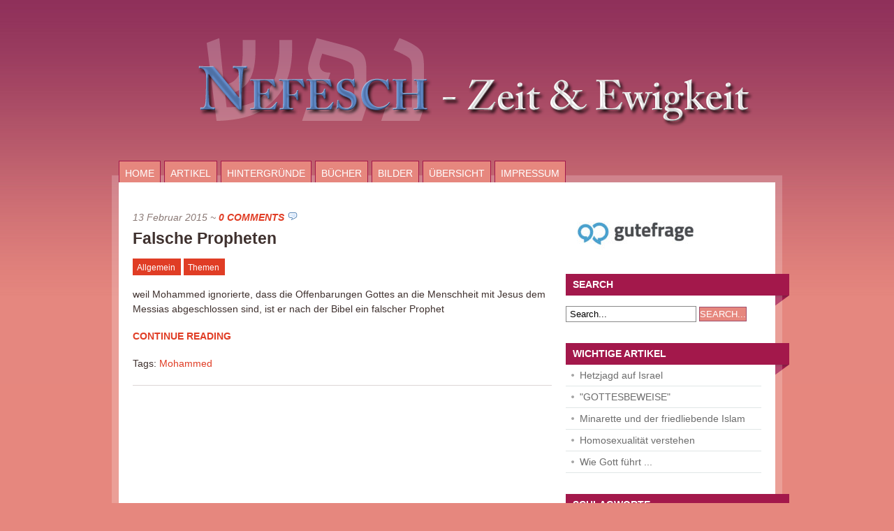

--- FILE ---
content_type: text/html; charset=UTF-8
request_url: https://www.nefesch.net/tag/mohammed/
body_size: 10998
content:
<!DOCTYPE html PUBLIC "-//W3C//DTD XHTML 1.0 Transitional//EN" "http://www.w3.org/TR/xhtml1/DTD/xhtml1-transitional.dtd">
<html xmlns="http://www.w3.org/1999/xhtml">
<head profile="http://gmpg.org/xfn/11">

	<title>Mohammed Archive : Nefesch</title>
	<meta http-equiv="Content-Type" content="text/html; charset=UTF-8" />

    <link rel="stylesheet" type="text/css" media="all" href="https://www.nefesch.net/wp-content/themes/mainstream/css/reset.css" />
    <link rel="stylesheet" type="text/css" href="https://www.nefesch.net/wp-content/themes/mainstream/style.css" media="screen" />
    <link rel="alternate" type="application/rss+xml" title="RSS 2.0" href="https://www.nefesch.net/feed/" />
    <link rel="pingback" href="https://www.nefesch.net/xmlrpc.php" />
       
    <!--[if IE 6]>
		<script type="text/javascript" src="https://www.nefesch.net/wp-content/themes/mainstream/includes/js/pngfix.js"></script>
		<script type="text/javascript" src="https://www.nefesch.net/wp-content/themes/mainstream/includes/js/menu.js"></script>
		<link rel="stylesheet" type="text/css" media="all" href="https://www.nefesch.net/wp-content/themes/mainstream/css/ie6.css" />
    <![endif]-->	
	
	<!--[if IE 7]>
		<link rel="stylesheet" type="text/css" media="all" href="https://www.nefesch.net/wp-content/themes/mainstream/css/ie7.css" />
	<![endif]-->
       
        <meta name='robots' content='index, follow, max-image-preview:large, max-snippet:-1, max-video-preview:-1' />

	<!-- This site is optimized with the Yoast SEO plugin v26.7 - https://yoast.com/wordpress/plugins/seo/ -->
	<link rel="canonical" href="https://www.nefesch.net/tag/mohammed/" />
	<meta property="og:locale" content="de_DE" />
	<meta property="og:type" content="article" />
	<meta property="og:title" content="Mohammed Archive : Nefesch" />
	<meta property="og:url" content="https://www.nefesch.net/tag/mohammed/" />
	<meta property="og:site_name" content="Nefesch" />
	<meta name="twitter:card" content="summary_large_image" />
	<script type="application/ld+json" class="yoast-schema-graph">{"@context":"https://schema.org","@graph":[{"@type":"CollectionPage","@id":"https://www.nefesch.net/tag/mohammed/","url":"https://www.nefesch.net/tag/mohammed/","name":"Mohammed Archive : Nefesch","isPartOf":{"@id":"https://www.nefesch.net/#website"},"breadcrumb":{"@id":"https://www.nefesch.net/tag/mohammed/#breadcrumb"},"inLanguage":"de"},{"@type":"BreadcrumbList","@id":"https://www.nefesch.net/tag/mohammed/#breadcrumb","itemListElement":[{"@type":"ListItem","position":1,"name":"Startseite","item":"https://www.nefesch.net/"},{"@type":"ListItem","position":2,"name":"Mohammed"}]},{"@type":"WebSite","@id":"https://www.nefesch.net/#website","url":"https://www.nefesch.net/","name":"Nefesch","description":"Zeit &amp; Ewigkeit","publisher":{"@id":"https://www.nefesch.net/#/schema/person/ecf95b51dadeb09630dadf2e20b1cdd1"},"potentialAction":[{"@type":"SearchAction","target":{"@type":"EntryPoint","urlTemplate":"https://www.nefesch.net/?s={search_term_string}"},"query-input":{"@type":"PropertyValueSpecification","valueRequired":true,"valueName":"search_term_string"}}],"inLanguage":"de"},{"@type":["Person","Organization"],"@id":"https://www.nefesch.net/#/schema/person/ecf95b51dadeb09630dadf2e20b1cdd1","name":"nefesch","image":{"@type":"ImageObject","inLanguage":"de","@id":"https://www.nefesch.net/#/schema/person/image/","url":"https://secure.gravatar.com/avatar/d73eca4878a0ce173f3e5b90490275733748338ae8ab9b57da79c52f816f616e?s=96&d=mm&r=g","contentUrl":"https://secure.gravatar.com/avatar/d73eca4878a0ce173f3e5b90490275733748338ae8ab9b57da79c52f816f616e?s=96&d=mm&r=g","caption":"nefesch"},"logo":{"@id":"https://www.nefesch.net/#/schema/person/image/"},"description":"Nö ! Biographische Angaben zu machen, das finde ich zu platt. Ein paar Geheimnisse muss man doch behalten, um interessant zu bleiben. Ich finde es besser, wenn die Leser, Besucher dieser Seite selbst herausfinden, was mit diesem Typen los ist, falls das jemanden interessiert. Deswegen lasse ich hier nur ein paar von meinen Vögeln fliegen. Das ist A) Was ich liebe - und B) was ich \"hasse\": A) Ich liebe kleine Gruppen von Leuten, die sich mögen, die etwas gemeinsam haben, die sich annehmen, wie sie sind und geben, was sie haben - so dass Jesus gern in ihrer Mitte ist. B) Ich hasse \"political correctness\" - sie ist von politischen Aktivisten salonfähig gemachte Heuchelei. Bei folgenden Dingen dreht sich mir der Magen um: uniformierter Mummenschanz wie Talare, wallende BekenntnisGewänder und Bekenntnistücher, ledrige Schmuddelkostüme samt Ketten, Schminke, Witzfrisuren und sonstigem hässlichen Zubehör. Doch die gequälten Seelen unter den Masken, die habe ich lieb, weil ich weiß, dass Jesus für sie gestorben ist - und auch ich war ähnlich und er hatte solch unbegreifliche Geduld mit mir bis ich IHN fand.","sameAs":["http://nefesch.net"]}]}</script>
	<!-- / Yoast SEO plugin. -->


<link rel="alternate" type="application/rss+xml" title="Nefesch &raquo; Mohammed Schlagwort-Feed" href="https://www.nefesch.net/tag/mohammed/feed/" />
<style id='wp-img-auto-sizes-contain-inline-css' type='text/css'>
img:is([sizes=auto i],[sizes^="auto," i]){contain-intrinsic-size:3000px 1500px}
/*# sourceURL=wp-img-auto-sizes-contain-inline-css */
</style>
<style id='wp-emoji-styles-inline-css' type='text/css'>

	img.wp-smiley, img.emoji {
		display: inline !important;
		border: none !important;
		box-shadow: none !important;
		height: 1em !important;
		width: 1em !important;
		margin: 0 0.07em !important;
		vertical-align: -0.1em !important;
		background: none !important;
		padding: 0 !important;
	}
/*# sourceURL=wp-emoji-styles-inline-css */
</style>
<style id='wp-block-library-inline-css' type='text/css'>
:root{--wp-block-synced-color:#7a00df;--wp-block-synced-color--rgb:122,0,223;--wp-bound-block-color:var(--wp-block-synced-color);--wp-editor-canvas-background:#ddd;--wp-admin-theme-color:#007cba;--wp-admin-theme-color--rgb:0,124,186;--wp-admin-theme-color-darker-10:#006ba1;--wp-admin-theme-color-darker-10--rgb:0,107,160.5;--wp-admin-theme-color-darker-20:#005a87;--wp-admin-theme-color-darker-20--rgb:0,90,135;--wp-admin-border-width-focus:2px}@media (min-resolution:192dpi){:root{--wp-admin-border-width-focus:1.5px}}.wp-element-button{cursor:pointer}:root .has-very-light-gray-background-color{background-color:#eee}:root .has-very-dark-gray-background-color{background-color:#313131}:root .has-very-light-gray-color{color:#eee}:root .has-very-dark-gray-color{color:#313131}:root .has-vivid-green-cyan-to-vivid-cyan-blue-gradient-background{background:linear-gradient(135deg,#00d084,#0693e3)}:root .has-purple-crush-gradient-background{background:linear-gradient(135deg,#34e2e4,#4721fb 50%,#ab1dfe)}:root .has-hazy-dawn-gradient-background{background:linear-gradient(135deg,#faaca8,#dad0ec)}:root .has-subdued-olive-gradient-background{background:linear-gradient(135deg,#fafae1,#67a671)}:root .has-atomic-cream-gradient-background{background:linear-gradient(135deg,#fdd79a,#004a59)}:root .has-nightshade-gradient-background{background:linear-gradient(135deg,#330968,#31cdcf)}:root .has-midnight-gradient-background{background:linear-gradient(135deg,#020381,#2874fc)}:root{--wp--preset--font-size--normal:16px;--wp--preset--font-size--huge:42px}.has-regular-font-size{font-size:1em}.has-larger-font-size{font-size:2.625em}.has-normal-font-size{font-size:var(--wp--preset--font-size--normal)}.has-huge-font-size{font-size:var(--wp--preset--font-size--huge)}.has-text-align-center{text-align:center}.has-text-align-left{text-align:left}.has-text-align-right{text-align:right}.has-fit-text{white-space:nowrap!important}#end-resizable-editor-section{display:none}.aligncenter{clear:both}.items-justified-left{justify-content:flex-start}.items-justified-center{justify-content:center}.items-justified-right{justify-content:flex-end}.items-justified-space-between{justify-content:space-between}.screen-reader-text{border:0;clip-path:inset(50%);height:1px;margin:-1px;overflow:hidden;padding:0;position:absolute;width:1px;word-wrap:normal!important}.screen-reader-text:focus{background-color:#ddd;clip-path:none;color:#444;display:block;font-size:1em;height:auto;left:5px;line-height:normal;padding:15px 23px 14px;text-decoration:none;top:5px;width:auto;z-index:100000}html :where(.has-border-color){border-style:solid}html :where([style*=border-top-color]){border-top-style:solid}html :where([style*=border-right-color]){border-right-style:solid}html :where([style*=border-bottom-color]){border-bottom-style:solid}html :where([style*=border-left-color]){border-left-style:solid}html :where([style*=border-width]){border-style:solid}html :where([style*=border-top-width]){border-top-style:solid}html :where([style*=border-right-width]){border-right-style:solid}html :where([style*=border-bottom-width]){border-bottom-style:solid}html :where([style*=border-left-width]){border-left-style:solid}html :where(img[class*=wp-image-]){height:auto;max-width:100%}:where(figure){margin:0 0 1em}html :where(.is-position-sticky){--wp-admin--admin-bar--position-offset:var(--wp-admin--admin-bar--height,0px)}@media screen and (max-width:600px){html :where(.is-position-sticky){--wp-admin--admin-bar--position-offset:0px}}

/*# sourceURL=wp-block-library-inline-css */
</style><style id='global-styles-inline-css' type='text/css'>
:root{--wp--preset--aspect-ratio--square: 1;--wp--preset--aspect-ratio--4-3: 4/3;--wp--preset--aspect-ratio--3-4: 3/4;--wp--preset--aspect-ratio--3-2: 3/2;--wp--preset--aspect-ratio--2-3: 2/3;--wp--preset--aspect-ratio--16-9: 16/9;--wp--preset--aspect-ratio--9-16: 9/16;--wp--preset--color--black: #000000;--wp--preset--color--cyan-bluish-gray: #abb8c3;--wp--preset--color--white: #ffffff;--wp--preset--color--pale-pink: #f78da7;--wp--preset--color--vivid-red: #cf2e2e;--wp--preset--color--luminous-vivid-orange: #ff6900;--wp--preset--color--luminous-vivid-amber: #fcb900;--wp--preset--color--light-green-cyan: #7bdcb5;--wp--preset--color--vivid-green-cyan: #00d084;--wp--preset--color--pale-cyan-blue: #8ed1fc;--wp--preset--color--vivid-cyan-blue: #0693e3;--wp--preset--color--vivid-purple: #9b51e0;--wp--preset--gradient--vivid-cyan-blue-to-vivid-purple: linear-gradient(135deg,rgb(6,147,227) 0%,rgb(155,81,224) 100%);--wp--preset--gradient--light-green-cyan-to-vivid-green-cyan: linear-gradient(135deg,rgb(122,220,180) 0%,rgb(0,208,130) 100%);--wp--preset--gradient--luminous-vivid-amber-to-luminous-vivid-orange: linear-gradient(135deg,rgb(252,185,0) 0%,rgb(255,105,0) 100%);--wp--preset--gradient--luminous-vivid-orange-to-vivid-red: linear-gradient(135deg,rgb(255,105,0) 0%,rgb(207,46,46) 100%);--wp--preset--gradient--very-light-gray-to-cyan-bluish-gray: linear-gradient(135deg,rgb(238,238,238) 0%,rgb(169,184,195) 100%);--wp--preset--gradient--cool-to-warm-spectrum: linear-gradient(135deg,rgb(74,234,220) 0%,rgb(151,120,209) 20%,rgb(207,42,186) 40%,rgb(238,44,130) 60%,rgb(251,105,98) 80%,rgb(254,248,76) 100%);--wp--preset--gradient--blush-light-purple: linear-gradient(135deg,rgb(255,206,236) 0%,rgb(152,150,240) 100%);--wp--preset--gradient--blush-bordeaux: linear-gradient(135deg,rgb(254,205,165) 0%,rgb(254,45,45) 50%,rgb(107,0,62) 100%);--wp--preset--gradient--luminous-dusk: linear-gradient(135deg,rgb(255,203,112) 0%,rgb(199,81,192) 50%,rgb(65,88,208) 100%);--wp--preset--gradient--pale-ocean: linear-gradient(135deg,rgb(255,245,203) 0%,rgb(182,227,212) 50%,rgb(51,167,181) 100%);--wp--preset--gradient--electric-grass: linear-gradient(135deg,rgb(202,248,128) 0%,rgb(113,206,126) 100%);--wp--preset--gradient--midnight: linear-gradient(135deg,rgb(2,3,129) 0%,rgb(40,116,252) 100%);--wp--preset--font-size--small: 13px;--wp--preset--font-size--medium: 20px;--wp--preset--font-size--large: 36px;--wp--preset--font-size--x-large: 42px;--wp--preset--spacing--20: 0.44rem;--wp--preset--spacing--30: 0.67rem;--wp--preset--spacing--40: 1rem;--wp--preset--spacing--50: 1.5rem;--wp--preset--spacing--60: 2.25rem;--wp--preset--spacing--70: 3.38rem;--wp--preset--spacing--80: 5.06rem;--wp--preset--shadow--natural: 6px 6px 9px rgba(0, 0, 0, 0.2);--wp--preset--shadow--deep: 12px 12px 50px rgba(0, 0, 0, 0.4);--wp--preset--shadow--sharp: 6px 6px 0px rgba(0, 0, 0, 0.2);--wp--preset--shadow--outlined: 6px 6px 0px -3px rgb(255, 255, 255), 6px 6px rgb(0, 0, 0);--wp--preset--shadow--crisp: 6px 6px 0px rgb(0, 0, 0);}:where(.is-layout-flex){gap: 0.5em;}:where(.is-layout-grid){gap: 0.5em;}body .is-layout-flex{display: flex;}.is-layout-flex{flex-wrap: wrap;align-items: center;}.is-layout-flex > :is(*, div){margin: 0;}body .is-layout-grid{display: grid;}.is-layout-grid > :is(*, div){margin: 0;}:where(.wp-block-columns.is-layout-flex){gap: 2em;}:where(.wp-block-columns.is-layout-grid){gap: 2em;}:where(.wp-block-post-template.is-layout-flex){gap: 1.25em;}:where(.wp-block-post-template.is-layout-grid){gap: 1.25em;}.has-black-color{color: var(--wp--preset--color--black) !important;}.has-cyan-bluish-gray-color{color: var(--wp--preset--color--cyan-bluish-gray) !important;}.has-white-color{color: var(--wp--preset--color--white) !important;}.has-pale-pink-color{color: var(--wp--preset--color--pale-pink) !important;}.has-vivid-red-color{color: var(--wp--preset--color--vivid-red) !important;}.has-luminous-vivid-orange-color{color: var(--wp--preset--color--luminous-vivid-orange) !important;}.has-luminous-vivid-amber-color{color: var(--wp--preset--color--luminous-vivid-amber) !important;}.has-light-green-cyan-color{color: var(--wp--preset--color--light-green-cyan) !important;}.has-vivid-green-cyan-color{color: var(--wp--preset--color--vivid-green-cyan) !important;}.has-pale-cyan-blue-color{color: var(--wp--preset--color--pale-cyan-blue) !important;}.has-vivid-cyan-blue-color{color: var(--wp--preset--color--vivid-cyan-blue) !important;}.has-vivid-purple-color{color: var(--wp--preset--color--vivid-purple) !important;}.has-black-background-color{background-color: var(--wp--preset--color--black) !important;}.has-cyan-bluish-gray-background-color{background-color: var(--wp--preset--color--cyan-bluish-gray) !important;}.has-white-background-color{background-color: var(--wp--preset--color--white) !important;}.has-pale-pink-background-color{background-color: var(--wp--preset--color--pale-pink) !important;}.has-vivid-red-background-color{background-color: var(--wp--preset--color--vivid-red) !important;}.has-luminous-vivid-orange-background-color{background-color: var(--wp--preset--color--luminous-vivid-orange) !important;}.has-luminous-vivid-amber-background-color{background-color: var(--wp--preset--color--luminous-vivid-amber) !important;}.has-light-green-cyan-background-color{background-color: var(--wp--preset--color--light-green-cyan) !important;}.has-vivid-green-cyan-background-color{background-color: var(--wp--preset--color--vivid-green-cyan) !important;}.has-pale-cyan-blue-background-color{background-color: var(--wp--preset--color--pale-cyan-blue) !important;}.has-vivid-cyan-blue-background-color{background-color: var(--wp--preset--color--vivid-cyan-blue) !important;}.has-vivid-purple-background-color{background-color: var(--wp--preset--color--vivid-purple) !important;}.has-black-border-color{border-color: var(--wp--preset--color--black) !important;}.has-cyan-bluish-gray-border-color{border-color: var(--wp--preset--color--cyan-bluish-gray) !important;}.has-white-border-color{border-color: var(--wp--preset--color--white) !important;}.has-pale-pink-border-color{border-color: var(--wp--preset--color--pale-pink) !important;}.has-vivid-red-border-color{border-color: var(--wp--preset--color--vivid-red) !important;}.has-luminous-vivid-orange-border-color{border-color: var(--wp--preset--color--luminous-vivid-orange) !important;}.has-luminous-vivid-amber-border-color{border-color: var(--wp--preset--color--luminous-vivid-amber) !important;}.has-light-green-cyan-border-color{border-color: var(--wp--preset--color--light-green-cyan) !important;}.has-vivid-green-cyan-border-color{border-color: var(--wp--preset--color--vivid-green-cyan) !important;}.has-pale-cyan-blue-border-color{border-color: var(--wp--preset--color--pale-cyan-blue) !important;}.has-vivid-cyan-blue-border-color{border-color: var(--wp--preset--color--vivid-cyan-blue) !important;}.has-vivid-purple-border-color{border-color: var(--wp--preset--color--vivid-purple) !important;}.has-vivid-cyan-blue-to-vivid-purple-gradient-background{background: var(--wp--preset--gradient--vivid-cyan-blue-to-vivid-purple) !important;}.has-light-green-cyan-to-vivid-green-cyan-gradient-background{background: var(--wp--preset--gradient--light-green-cyan-to-vivid-green-cyan) !important;}.has-luminous-vivid-amber-to-luminous-vivid-orange-gradient-background{background: var(--wp--preset--gradient--luminous-vivid-amber-to-luminous-vivid-orange) !important;}.has-luminous-vivid-orange-to-vivid-red-gradient-background{background: var(--wp--preset--gradient--luminous-vivid-orange-to-vivid-red) !important;}.has-very-light-gray-to-cyan-bluish-gray-gradient-background{background: var(--wp--preset--gradient--very-light-gray-to-cyan-bluish-gray) !important;}.has-cool-to-warm-spectrum-gradient-background{background: var(--wp--preset--gradient--cool-to-warm-spectrum) !important;}.has-blush-light-purple-gradient-background{background: var(--wp--preset--gradient--blush-light-purple) !important;}.has-blush-bordeaux-gradient-background{background: var(--wp--preset--gradient--blush-bordeaux) !important;}.has-luminous-dusk-gradient-background{background: var(--wp--preset--gradient--luminous-dusk) !important;}.has-pale-ocean-gradient-background{background: var(--wp--preset--gradient--pale-ocean) !important;}.has-electric-grass-gradient-background{background: var(--wp--preset--gradient--electric-grass) !important;}.has-midnight-gradient-background{background: var(--wp--preset--gradient--midnight) !important;}.has-small-font-size{font-size: var(--wp--preset--font-size--small) !important;}.has-medium-font-size{font-size: var(--wp--preset--font-size--medium) !important;}.has-large-font-size{font-size: var(--wp--preset--font-size--large) !important;}.has-x-large-font-size{font-size: var(--wp--preset--font-size--x-large) !important;}
/*# sourceURL=global-styles-inline-css */
</style>

<style id='classic-theme-styles-inline-css' type='text/css'>
/*! This file is auto-generated */
.wp-block-button__link{color:#fff;background-color:#32373c;border-radius:9999px;box-shadow:none;text-decoration:none;padding:calc(.667em + 2px) calc(1.333em + 2px);font-size:1.125em}.wp-block-file__button{background:#32373c;color:#fff;text-decoration:none}
/*# sourceURL=/wp-includes/css/classic-themes.min.css */
</style>
<script type="text/javascript" src="https://ajax.googleapis.com/ajax/libs/prototype/1.7.1.0/prototype.js?ver=1.7.1" id="prototype-js"></script>
<script type="text/javascript" src="https://ajax.googleapis.com/ajax/libs/scriptaculous/1.9.0/scriptaculous.js?ver=1.9.0" id="scriptaculous-root-js"></script>
<script type="text/javascript" src="https://ajax.googleapis.com/ajax/libs/scriptaculous/1.9.0/effects.js?ver=1.9.0" id="scriptaculous-effects-js"></script>
<script type="text/javascript" src="https://www.nefesch.net/wp-content/plugins/lightbox-2/lightbox.js?ver=1.8" id="lightbox-js"></script>
<script type="text/javascript" src="https://www.nefesch.net/wp-includes/js/jquery/jquery.min.js?ver=3.7.1" id="jquery-core-js"></script>
<script type="text/javascript" src="https://www.nefesch.net/wp-includes/js/jquery/jquery-migrate.min.js?ver=3.4.1" id="jquery-migrate-js"></script>
<link rel="https://api.w.org/" href="https://www.nefesch.net/wp-json/" /><link rel="alternate" title="JSON" type="application/json" href="https://www.nefesch.net/wp-json/wp/v2/tags/753" /><link rel="EditURI" type="application/rsd+xml" title="RSD" href="https://www.nefesch.net/xmlrpc.php?rsd" />
<meta name="generator" content="WordPress 6.9" />

	<!-- begin lightbox scripts -->
	<script type="text/javascript">
    //<![CDATA[
    document.write('<link rel="stylesheet" href="https://www.nefesch.net/wp-content/plugins/lightbox-2/Themes/Black/lightbox.css" type="text/css" media="screen" />');
    //]]>
    </script>
	<!-- end lightbox scripts -->

<!-- Alt Stylesheet -->
<link href="https://www.nefesch.net/wp-content/themes/mainstream/styles/violet.css" rel="stylesheet" type="text/css" />
<!-- Options Panel Custom CSS -->
<style type="text/css">
.post h2.title  {
	margin: 8px 0 20px 0;
	font-size: 30px;
	line-height: 28px;
}
</style>


<!-- Woo Shortcodes CSS -->
<link href="https://www.nefesch.net/wp-content/themes/mainstream/functions/css/shortcodes.css" rel="stylesheet" type="text/css" />

<!-- Custom Stylesheet -->
<link href="https://www.nefesch.net/wp-content/themes/mainstream/custom.css" rel="stylesheet" type="text/css" />

<!-- Theme version -->
<meta name="generator" content="Mainstream 1.7.1" />
<meta name="generator" content="WooFramework 6.2.9" />
		<style type="text/css" id="wp-custom-css">
			sup {
vertical-align: super;
font-size: smaller;
}

.entry ol li {
list-style-type: decimal!important;
}		</style>
		
</head>

<body class="archive tag tag-mohammed tag-753 wp-theme-mainstream chrome alt-style-violet">

<div id="container">
       
	<div id="header">
		
		<div id="logo">
			<h1>Nefesch</h1>
			<h2>Zeit &amp; Ewigkeit</h2>
		
			<a href="https://www.nefesch.net" title="Nefesch">
				<img src="https://www.nefesch.net/wp-content/woo_uploads/9-Nefesch-logo.png" alt="Nefesch Logo" />
			</a>
		</div><!-- /#logo -->

        <div id="top-ad">
	                </div><!-- /#top-ad -->      		
		
		<div class="clear"></div>
		
		<div id="navigation">
			<ul id="nav" class="menu"><li id="menu-item-2364" class="menu-item menu-item-type-custom menu-item-object-custom menu-item-home menu-item-2364"><a href="https://www.nefesch.net">Home</a></li>
<li id="menu-item-2357" class="menu-item menu-item-type-post_type menu-item-object-page current_page_parent menu-item-2357"><a href="https://www.nefesch.net/artikel/">Artikel</a></li>
<li id="menu-item-2359" class="menu-item menu-item-type-post_type menu-item-object-page menu-item-2359"><a href="https://www.nefesch.net/eine-seite/">Hintergründe</a></li>
<li id="menu-item-3727" class="menu-item menu-item-type-post_type menu-item-object-page menu-item-3727"><a href="https://www.nefesch.net/buecher/">Bücher</a></li>
<li id="menu-item-2360" class="menu-item menu-item-type-post_type menu-item-object-page menu-item-2360"><a href="https://www.nefesch.net/bilder/">Bilder</a></li>
<li id="menu-item-3535" class="menu-item menu-item-type-post_type menu-item-object-page menu-item-3535"><a href="https://www.nefesch.net/uebersicht/">Übersicht</a></li>
<li id="menu-item-2363" class="menu-item menu-item-type-post_type menu-item-object-page menu-item-2363"><a href="https://www.nefesch.net/impressum/">Impressum</a></li>
</ul>		</div><!-- /#navigation -->
		
		<div class="clear"></div>

	</div><!-- /#header -->
	
	<div id="main">
	<div id="inside">		
		<div id="content">
			
						
					
				<div class="post">
				
					<p class="meta"><span class="date">13 Februar 2015</span> ~ <span class="comments"><a href="https://www.nefesch.net/2015/02/falsche-propheten/#respond">0 Comments</a></span></p>
			
					<h2 class="title"><a href="https://www.nefesch.net/2015/02/falsche-propheten/" title="Falsche Propheten">Falsche Propheten</a></h2>
					
					<div class="categories">
						<a href="https://www.nefesch.net/category/allgemein/" rel="category tag">Allgemein</a> <a href="https://www.nefesch.net/category/themen/" rel="category tag">Themen</a>					</div><!-- /.categories -->
					
					<div class="entry">
						
												
							<p>weil Mohammed ignorierte, dass die Offenbarungen Gottes an die Menschheit mit Jesus dem Messias abgeschlossen sind, ist er nach der Bibel ein falscher Prophet</p>
						
						<p><a class="more-link" href="https://www.nefesch.net/2015/02/falsche-propheten/" title="Read the full entry">Continue Reading</a></p>
						
					</div><!-- /.entry -->
					
					<div class="tags">
						
						Tags: <a href="https://www.nefesch.net/tag/mohammed/" rel="tag">Mohammed</a> 
					
					</div><!-- /.tags -->
			
				</div><!-- /.post -->
			
						
			<div class="pagenavi">
							</div>
		
		</div><!-- /#content -->
		
		<div id="sidebar">
		
	<div id="text-3" class="widget widget_text">			<div class="textwidget"><a href="https://www.gutefrage.net" target="_blank"><img src="https://www.nefesch.net/wp-content/uploads/2019/09/Logo_gutefrage-e1569406474832.jpg" /></a>


</div>
		</div><div id="search_main" class="widget">

	<h3>Search<span class="fold">&nbsp;</span></h3>

    <form method="get" id="searchform" action="https://www.nefesch.net">
        <div>
        <input type="text" class="field" name="s" id="s"  value="Search..." onfocus="if (this.value == 'Search...') {this.value = '';}" onblur="if (this.value == '') {this.value = 'Search...';}" />
        <input type="submit" class="submit" name="submit" value="Search..." />
        </div>
    </form>
</div>
<div id="text-4" class="widget widget_text"><h3>Wichtige Artikel<span class="fold">&nbsp;</span></h3>			<div class="textwidget"><ul>
<li>
<a href="https://www.nefesch.net/?p=727">Hetzjagd auf Israel</a>
</li>
<li>
<a href="https://www.nefesch.net/?p=1036">"GOTTESBEWEISE"</a>
</li><li>
<a href="http://www.nefesch.net/?p=1058">Minarette und der friedliebende Islam</a>
</li>
<li>
<a href="https://www.nefesch.net/wp-content/uploads/2009/08/HOMOSEXUALITAET-verstehen.pdf">Homosexualität verstehen</a>
</li>
<li>
<a href="https://www.nefesch.net/2014/03/wie-gott-fuehrt/">Wie Gott führt ...</a></li>

</ul></div>
		</div><div id="tag_cloud-3" class="widget widget_tag_cloud"><h3>Schlagworte<span class="fold">&nbsp;</span></h3><div class="tagcloud"><a href="https://www.nefesch.net/tag/bibel/" class="tag-cloud-link tag-link-109 tag-link-position-1" style="font-size: 14.621621621622pt;" aria-label="Bibel (8 Einträge)">Bibel</a>
<a href="https://www.nefesch.net/tag/erlosung/" class="tag-cloud-link tag-link-24 tag-link-position-2" style="font-size: 11.405405405405pt;" aria-label="Erlösung (5 Einträge)">Erlösung</a>
<a href="https://www.nefesch.net/tag/europa/" class="tag-cloud-link tag-link-831 tag-link-position-3" style="font-size: 11.405405405405pt;" aria-label="Europa (5 Einträge)">Europa</a>
<a href="https://www.nefesch.net/tag/evolution/" class="tag-cloud-link tag-link-882 tag-link-position-4" style="font-size: 19.918918918919pt;" aria-label="Evolution (16 Einträge)">Evolution</a>
<a href="https://www.nefesch.net/tag/ewigkeit/" class="tag-cloud-link tag-link-58 tag-link-position-5" style="font-size: 11.405405405405pt;" aria-label="Ewigkeit (5 Einträge)">Ewigkeit</a>
<a href="https://www.nefesch.net/tag/fluechtlinge/" class="tag-cloud-link tag-link-727 tag-link-position-6" style="font-size: 12.72972972973pt;" aria-label="Flüchtlinge (6 Einträge)">Flüchtlinge</a>
<a href="https://www.nefesch.net/tag/freiheit/" class="tag-cloud-link tag-link-62 tag-link-position-7" style="font-size: 11.405405405405pt;" aria-label="Freiheit (5 Einträge)">Freiheit</a>
<a href="https://www.nefesch.net/tag/frieden/" class="tag-cloud-link tag-link-593 tag-link-position-8" style="font-size: 9.8918918918919pt;" aria-label="Frieden (4 Einträge)">Frieden</a>
<a href="https://www.nefesch.net/tag/geist/" class="tag-cloud-link tag-link-185 tag-link-position-9" style="font-size: 13.675675675676pt;" aria-label="Geist (7 Einträge)">Geist</a>
<a href="https://www.nefesch.net/tag/gemeinschaft/" class="tag-cloud-link tag-link-516 tag-link-position-10" style="font-size: 11.405405405405pt;" aria-label="Gemeinschaft (5 Einträge)">Gemeinschaft</a>
<a href="https://www.nefesch.net/tag/gerechtigkeit/" class="tag-cloud-link tag-link-202 tag-link-position-11" style="font-size: 9.8918918918919pt;" aria-label="Gerechtigkeit (4 Einträge)">Gerechtigkeit</a>
<a href="https://www.nefesch.net/tag/gesinnung/" class="tag-cloud-link tag-link-405 tag-link-position-12" style="font-size: 9.8918918918919pt;" aria-label="Gesinnung (4 Einträge)">Gesinnung</a>
<a href="https://www.nefesch.net/tag/gewalt/" class="tag-cloud-link tag-link-377 tag-link-position-13" style="font-size: 13.675675675676pt;" aria-label="Gewalt (7 Einträge)">Gewalt</a>
<a href="https://www.nefesch.net/tag/gewissen/" class="tag-cloud-link tag-link-74 tag-link-position-14" style="font-size: 11.405405405405pt;" aria-label="Gewissen (5 Einträge)">Gewissen</a>
<a href="https://www.nefesch.net/tag/gott/" class="tag-cloud-link tag-link-17 tag-link-position-15" style="font-size: 14.621621621622pt;" aria-label="Gott (8 Einträge)">Gott</a>
<a href="https://www.nefesch.net/tag/hamas/" class="tag-cloud-link tag-link-374 tag-link-position-16" style="font-size: 12.72972972973pt;" aria-label="Hamas (6 Einträge)">Hamas</a>
<a href="https://www.nefesch.net/tag/hoffnung/" class="tag-cloud-link tag-link-609 tag-link-position-17" style="font-size: 9.8918918918919pt;" aria-label="Hoffnung (4 Einträge)">Hoffnung</a>
<a href="https://www.nefesch.net/tag/iran/" class="tag-cloud-link tag-link-278 tag-link-position-18" style="font-size: 12.72972972973pt;" aria-label="Iran (6 Einträge)">Iran</a>
<a href="https://www.nefesch.net/tag/islam/" class="tag-cloud-link tag-link-174 tag-link-position-19" style="font-size: 13.675675675676pt;" aria-label="Islam (7 Einträge)">Islam</a>
<a href="https://www.nefesch.net/tag/israel/" class="tag-cloud-link tag-link-87 tag-link-position-20" style="font-size: 22pt;" aria-label="Israel (21 Einträge)">Israel</a>
<a href="https://www.nefesch.net/tag/jerusalem/" class="tag-cloud-link tag-link-29 tag-link-position-21" style="font-size: 9.8918918918919pt;" aria-label="Jerusalem (4 Einträge)">Jerusalem</a>
<a href="https://www.nefesch.net/tag/jesus/" class="tag-cloud-link tag-link-226 tag-link-position-22" style="font-size: 18.405405405405pt;" aria-label="Jesus (13 Einträge)">Jesus</a>
<a href="https://www.nefesch.net/tag/juden/" class="tag-cloud-link tag-link-710 tag-link-position-23" style="font-size: 9.8918918918919pt;" aria-label="Juden (4 Einträge)">Juden</a>
<a href="https://www.nefesch.net/tag/koran/" class="tag-cloud-link tag-link-752 tag-link-position-24" style="font-size: 11.405405405405pt;" aria-label="Koran (5 Einträge)">Koran</a>
<a href="https://www.nefesch.net/tag/kraft/" class="tag-cloud-link tag-link-347 tag-link-position-25" style="font-size: 9.8918918918919pt;" aria-label="Kraft (4 Einträge)">Kraft</a>
<a href="https://www.nefesch.net/tag/leben/" class="tag-cloud-link tag-link-145 tag-link-position-26" style="font-size: 12.72972972973pt;" aria-label="Leben (6 Einträge)">Leben</a>
<a href="https://www.nefesch.net/tag/messias/" class="tag-cloud-link tag-link-314 tag-link-position-27" style="font-size: 11.405405405405pt;" aria-label="Messias (5 Einträge)">Messias</a>
<a href="https://www.nefesch.net/tag/migranten/" class="tag-cloud-link tag-link-787 tag-link-position-28" style="font-size: 9.8918918918919pt;" aria-label="Migranten (4 Einträge)">Migranten</a>
<a href="https://www.nefesch.net/tag/palastinenser/" class="tag-cloud-link tag-link-234 tag-link-position-29" style="font-size: 12.72972972973pt;" aria-label="Palästinenser (6 Einträge)">Palästinenser</a>
<a href="https://www.nefesch.net/tag/rache/" class="tag-cloud-link tag-link-422 tag-link-position-30" style="font-size: 9.8918918918919pt;" aria-label="Rache (4 Einträge)">Rache</a>
<a href="https://www.nefesch.net/tag/religion/" class="tag-cloud-link tag-link-154 tag-link-position-31" style="font-size: 9.8918918918919pt;" aria-label="Religion (4 Einträge)">Religion</a>
<a href="https://www.nefesch.net/tag/schuld/" class="tag-cloud-link tag-link-183 tag-link-position-32" style="font-size: 9.8918918918919pt;" aria-label="Schuld (4 Einträge)">Schuld</a>
<a href="https://www.nefesch.net/tag/schoepfung/" class="tag-cloud-link tag-link-818 tag-link-position-33" style="font-size: 19.918918918919pt;" aria-label="Schöpfung (16 Einträge)">Schöpfung</a>
<a href="https://www.nefesch.net/tag/schoepfung-vs-evolution/" class="tag-cloud-link tag-link-902 tag-link-position-34" style="font-size: 12.72972972973pt;" aria-label="Schöpfung vs Evolution (6 Einträge)">Schöpfung vs Evolution</a>
<a href="https://www.nefesch.net/tag/studium-integrale/" class="tag-cloud-link tag-link-895 tag-link-position-35" style="font-size: 11.405405405405pt;" aria-label="Studium Integrale (5 Einträge)">Studium Integrale</a>
<a href="https://www.nefesch.net/tag/suhnopfer/" class="tag-cloud-link tag-link-194 tag-link-position-36" style="font-size: 9.8918918918919pt;" aria-label="Sühnopfer (4 Einträge)">Sühnopfer</a>
<a href="https://www.nefesch.net/tag/turkei/" class="tag-cloud-link tag-link-557 tag-link-position-37" style="font-size: 11.405405405405pt;" aria-label="Türkei (5 Einträge)">Türkei</a>
<a href="https://www.nefesch.net/tag/ukraine/" class="tag-cloud-link tag-link-735 tag-link-position-38" style="font-size: 9.8918918918919pt;" aria-label="Ukraine (4 Einträge)">Ukraine</a>
<a href="https://www.nefesch.net/tag/vergebung/" class="tag-cloud-link tag-link-525 tag-link-position-39" style="font-size: 13.675675675676pt;" aria-label="Vergebung (7 Einträge)">Vergebung</a>
<a href="https://www.nefesch.net/tag/vernunft/" class="tag-cloud-link tag-link-44 tag-link-position-40" style="font-size: 8pt;" aria-label="Vernunft (3 Einträge)">Vernunft</a>
<a href="https://www.nefesch.net/tag/vertrauen/" class="tag-cloud-link tag-link-53 tag-link-position-41" style="font-size: 11.405405405405pt;" aria-label="Vertrauen (5 Einträge)">Vertrauen</a>
<a href="https://www.nefesch.net/tag/wahrheit/" class="tag-cloud-link tag-link-65 tag-link-position-42" style="font-size: 13.675675675676pt;" aria-label="Wahrheit (7 Einträge)">Wahrheit</a>
<a href="https://www.nefesch.net/tag/zorn/" class="tag-cloud-link tag-link-205 tag-link-position-43" style="font-size: 14.621621621622pt;" aria-label="Zorn (8 Einträge)">Zorn</a>
<a href="https://www.nefesch.net/tag/zuflucht/" class="tag-cloud-link tag-link-41 tag-link-position-44" style="font-size: 9.8918918918919pt;" aria-label="Zuflucht (4 Einträge)">Zuflucht</a>
<a href="https://www.nefesch.net/tag/zukunft/" class="tag-cloud-link tag-link-54 tag-link-position-45" style="font-size: 11.405405405405pt;" aria-label="Zukunft (5 Einträge)">Zukunft</a></div>
</div><div id="categories-3" class="widget widget_categories"><h3>Kategorien<span class="fold">&nbsp;</span></h3>
			<ul>
					<li class="cat-item cat-item-1"><a href="https://www.nefesch.net/category/allgemein/">Allgemein</a>
</li>
	<li class="cat-item cat-item-116"><a href="https://www.nefesch.net/category/an-politiker-und-medien/">An Politiker und Medien</a>
</li>
	<li class="cat-item cat-item-883"><a href="https://www.nefesch.net/category/antworten-auf-kritische-fragen-zur-bibel/">Antworten auf kritische Fragen zur Bibel</a>
</li>
	<li class="cat-item cat-item-64"><a href="https://www.nefesch.net/category/ausspruche/">Aussprüche</a>
</li>
	<li class="cat-item cat-item-12"><a href="https://www.nefesch.net/category/bibelzitate/">Bibelzitate</a>
</li>
	<li class="cat-item cat-item-7"><a href="https://www.nefesch.net/category/andachten/">Für Heute</a>
</li>
	<li class="cat-item cat-item-91"><a href="https://www.nefesch.net/category/gedichte/">Gedichte</a>
</li>
	<li class="cat-item cat-item-453"><a href="https://www.nefesch.net/category/an-politiker-und-medien/ideen-und-vorschlage/">Ideen und Vorschläge</a>
</li>
	<li class="cat-item cat-item-10"><a href="https://www.nefesch.net/category/kurzkommentare/">Kurzkommentare</a>
</li>
	<li class="cat-item cat-item-889"><a href="https://www.nefesch.net/category/schoepfung-vs-evolution/">Schöpfung vs Evolution</a>
</li>
	<li class="cat-item cat-item-894"><a href="https://www.nefesch.net/category/studium-integrale-journal/">Studium Integrale Journal</a>
</li>
	<li class="cat-item cat-item-8"><a href="https://www.nefesch.net/category/themen/">Themen</a>
</li>
			</ul>

			</div><div id="text-5" class="widget widget_text"><h3>BuchEmpfehlung<span class="fold">&nbsp;</span></h3>			<div class="textwidget"><a href="http://www.nefesch.net/buecher/">Werner Gitt – Fragen, die immer wieder gestellt werden</a></div>
		</div><div id="linkcat-2" class="widget widget_links"><h3>Links<span class="fold">&nbsp;</span></h3>
	<ul class='xoxo blogroll'>
<li><a href="https://www.audiatur-online.ch/ueber-uns/" title="&#8230; auch die andere Seite hören">Audiatur-online CH</a></li>
<li><a href="http://www.bibelkommentare.de/index.php" title="Bibelkommentare, Antworten auf Fragen ">Bibelkommentare und mehr</a></li>
<li><a href="http://www.bibleserver.com" title="Viele Bibelübersetzungen &#8230;" target="_blank">Bibleserver</a></li>
<li><a href="http://www.das-wort-der-wahrheit.de/" title="Das Wort der Wahrheit" target="_blank">Das Wort der Wahrheit</a></li>
<li><a href="http://www.factum-magazin.ch/" title="Wissenschaft, Politik, Gesellschaft &#8211; politisch inkorrekt &#8211; bibelorientiert">factum Magazin</a></li>
<li><a href="http://www.israelnetz.com/" title="Nachrichten aus Israel &#8211; alternativ" target="_blank">Israelnetz</a></li>
<li><a href="https://www.jesus-christus-ist-gott.de/" target="_blank">Jesus Christus ist Gott &#8211; Rund um den biblischen Glauben</a></li>
<li><a href="https://kreationismus.forumieren.de/" target="_blank">Kreationismus-Forum</a></li>
<li><a href="http://de.gatestoneinstitute.org/?switch_site_version=normal" title="Berichte und Analysen außerhalb des Mainstream">Nachrichten ungeschminkt</a></li>
<li><a href="https://schoepfungsblog.wixsite.com/start" title="Allgemeinverständliche Artikel rund um Schöpfung und Evolution." target="_blank">Schöpfungsblog</a></li>
<li><a href="https://www.familien-schutz.de" title="Zerstörung von Embryos ist Mord">Schutz der Kinder im Mutterleib</a></li>
<li><a href="http://www.shoshanim.de/" title="SHOSHANIM &#8211; Musik und Literatur mit besonderer Note">SHOSHANIM &#8211; Musik und Literatur</a></li>
<li><a href="https://www.wort-und-wissen.org/" target="_blank">Wort &amp; Wissen</a></li>

	</ul>
</div>
	
</div><!-- /#sidebar -->		
			<div class="clear"></div>
		
	</div><!-- /#inside -->
	</div><!-- /#main -->
	
	<div id="footer">
				<ul>
										
			<li class="page_item current_page_item"><a href="https://www.nefesch.net">Home</a></li>
			
			<li class="page_item page-item-3724"><a href="https://www.nefesch.net/buecher/">Bücher</a></li>
<li class="page_item page-item-6085"><a href="https://www.nefesch.net/datenschutzerklaerung/">Datenschutzerklärung</a></li>
<li class="page_item page-item-6225"><a href="https://www.nefesch.net/mensch-und-gott/">Mensch und Gott</a></li>
<li class="page_item page-item-2"><a href="https://www.nefesch.net/eine-seite/">Hintergründe</a></li>
<li class="page_item page-item-93 current_page_parent"><a href="https://www.nefesch.net/artikel/">Artikel</a></li>
<li class="page_item page-item-753"><a href="https://www.nefesch.net/bilder/">Bilder</a></li>
<li class="page_item page-item-845"><a href="https://www.nefesch.net/uebersicht/">Übersicht</a></li>
<li class="page_item page-item-14"><a href="https://www.nefesch.net/impressum/">Impressum</a></li>
					</ul>
				<p>&copy; Nefesch. </p>
		
		<p></p>
	
	</div><!-- /#footer -->

</div><!-- /#container -->


<script type="speculationrules">
{"prefetch":[{"source":"document","where":{"and":[{"href_matches":"/*"},{"not":{"href_matches":["/wp-*.php","/wp-admin/*","/wp-content/uploads/*","/wp-content/*","/wp-content/plugins/*","/wp-content/themes/mainstream/*","/*\\?(.+)"]}},{"not":{"selector_matches":"a[rel~=\"nofollow\"]"}},{"not":{"selector_matches":".no-prefetch, .no-prefetch a"}}]},"eagerness":"conservative"}]}
</script>
<!-- Piwik -->
<script type="text/javascript">
  var _paq = _paq || [];
  _paq.push(["trackPageView"]);
  _paq.push(["enableLinkTracking"]);

  (function() {
    var u=(("https:" == document.location.protocol) ? "https" : "http") + "://analytics.chalvi.de/";
    _paq.push(["setTrackerUrl", u+"piwik.php"]);
    _paq.push(["setSiteId", "3"]);
    var d=document, g=d.createElement("script"), s=d.getElementsByTagName("script")[0]; g.type="text/javascript";
    g.defer=true; g.async=true; g.src=u+"piwik.js"; s.parentNode.insertBefore(g,s);
  })();
</script>
<!-- End Piwik Code -->
<script id="wp-emoji-settings" type="application/json">
{"baseUrl":"https://s.w.org/images/core/emoji/17.0.2/72x72/","ext":".png","svgUrl":"https://s.w.org/images/core/emoji/17.0.2/svg/","svgExt":".svg","source":{"concatemoji":"https://www.nefesch.net/wp-includes/js/wp-emoji-release.min.js?ver=6.9"}}
</script>
<script type="module">
/* <![CDATA[ */
/*! This file is auto-generated */
const a=JSON.parse(document.getElementById("wp-emoji-settings").textContent),o=(window._wpemojiSettings=a,"wpEmojiSettingsSupports"),s=["flag","emoji"];function i(e){try{var t={supportTests:e,timestamp:(new Date).valueOf()};sessionStorage.setItem(o,JSON.stringify(t))}catch(e){}}function c(e,t,n){e.clearRect(0,0,e.canvas.width,e.canvas.height),e.fillText(t,0,0);t=new Uint32Array(e.getImageData(0,0,e.canvas.width,e.canvas.height).data);e.clearRect(0,0,e.canvas.width,e.canvas.height),e.fillText(n,0,0);const a=new Uint32Array(e.getImageData(0,0,e.canvas.width,e.canvas.height).data);return t.every((e,t)=>e===a[t])}function p(e,t){e.clearRect(0,0,e.canvas.width,e.canvas.height),e.fillText(t,0,0);var n=e.getImageData(16,16,1,1);for(let e=0;e<n.data.length;e++)if(0!==n.data[e])return!1;return!0}function u(e,t,n,a){switch(t){case"flag":return n(e,"\ud83c\udff3\ufe0f\u200d\u26a7\ufe0f","\ud83c\udff3\ufe0f\u200b\u26a7\ufe0f")?!1:!n(e,"\ud83c\udde8\ud83c\uddf6","\ud83c\udde8\u200b\ud83c\uddf6")&&!n(e,"\ud83c\udff4\udb40\udc67\udb40\udc62\udb40\udc65\udb40\udc6e\udb40\udc67\udb40\udc7f","\ud83c\udff4\u200b\udb40\udc67\u200b\udb40\udc62\u200b\udb40\udc65\u200b\udb40\udc6e\u200b\udb40\udc67\u200b\udb40\udc7f");case"emoji":return!a(e,"\ud83e\u1fac8")}return!1}function f(e,t,n,a){let r;const o=(r="undefined"!=typeof WorkerGlobalScope&&self instanceof WorkerGlobalScope?new OffscreenCanvas(300,150):document.createElement("canvas")).getContext("2d",{willReadFrequently:!0}),s=(o.textBaseline="top",o.font="600 32px Arial",{});return e.forEach(e=>{s[e]=t(o,e,n,a)}),s}function r(e){var t=document.createElement("script");t.src=e,t.defer=!0,document.head.appendChild(t)}a.supports={everything:!0,everythingExceptFlag:!0},new Promise(t=>{let n=function(){try{var e=JSON.parse(sessionStorage.getItem(o));if("object"==typeof e&&"number"==typeof e.timestamp&&(new Date).valueOf()<e.timestamp+604800&&"object"==typeof e.supportTests)return e.supportTests}catch(e){}return null}();if(!n){if("undefined"!=typeof Worker&&"undefined"!=typeof OffscreenCanvas&&"undefined"!=typeof URL&&URL.createObjectURL&&"undefined"!=typeof Blob)try{var e="postMessage("+f.toString()+"("+[JSON.stringify(s),u.toString(),c.toString(),p.toString()].join(",")+"));",a=new Blob([e],{type:"text/javascript"});const r=new Worker(URL.createObjectURL(a),{name:"wpTestEmojiSupports"});return void(r.onmessage=e=>{i(n=e.data),r.terminate(),t(n)})}catch(e){}i(n=f(s,u,c,p))}t(n)}).then(e=>{for(const n in e)a.supports[n]=e[n],a.supports.everything=a.supports.everything&&a.supports[n],"flag"!==n&&(a.supports.everythingExceptFlag=a.supports.everythingExceptFlag&&a.supports[n]);var t;a.supports.everythingExceptFlag=a.supports.everythingExceptFlag&&!a.supports.flag,a.supports.everything||((t=a.source||{}).concatemoji?r(t.concatemoji):t.wpemoji&&t.twemoji&&(r(t.twemoji),r(t.wpemoji)))});
//# sourceURL=https://www.nefesch.net/wp-includes/js/wp-emoji-loader.min.js
/* ]]> */
</script>

</body>
</html>

--- FILE ---
content_type: text/css
request_url: https://www.nefesch.net/wp-content/themes/mainstream/custom.css
body_size: 111
content:
/* 
WOO CUSTOM STYLESHEET
---------------------

Instructions:

Add your custom styles here instead of style.css so it 
is easier to update the theme. Simply copy an existing 
style from style.css to this file, and modify it to 
your liking.

*/



.post h2.title  {
	margin: 8px 0 20px 0;
	font-size: 23px;
	line-height: 22px;
}